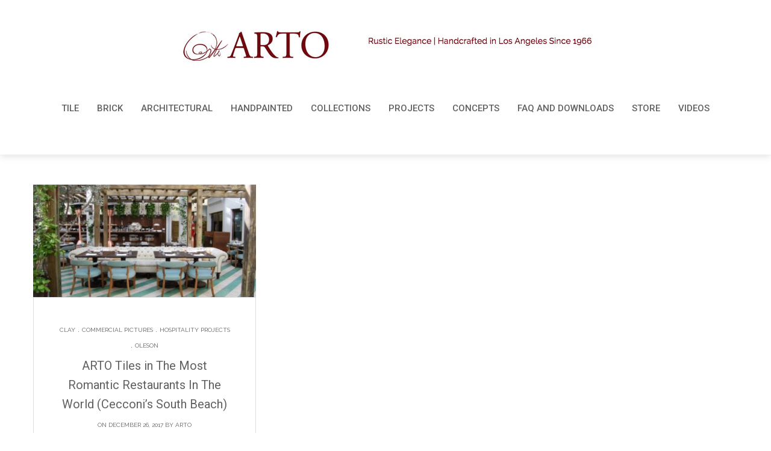

--- FILE ---
content_type: text/html; charset=UTF-8
request_url: https://www.artobrick.com/tag/most-romantic-restaurants/
body_size: 8189
content:
<!DOCTYPE html>
<html lang="en-US">
<head>
   
<meta http-equiv="Content-Type" content="text/html; charset=UTF-8" />
<meta name="viewport" content="width=device-width, initial-scale=1.0, maximum-scale=1.2, user-scalable=yes" />

<title>most romantic restaurants &#8211; Rustic Elegance Handcrafted in Los Angeles Since 1966</title>
<meta name='robots' content='max-image-preview:large' />
<link rel='dns-prefetch' href='//fonts.googleapis.com' />
<link rel="alternate" type="application/rss+xml" title="Rustic Elegance Handcrafted in Los Angeles Since 1966 &raquo; Feed" href="https://www.artobrick.com/feed/" />
<link rel="alternate" type="application/rss+xml" title="Rustic Elegance Handcrafted in Los Angeles Since 1966 &raquo; Comments Feed" href="https://www.artobrick.com/comments/feed/" />
<link rel="alternate" type="application/rss+xml" title="Rustic Elegance Handcrafted in Los Angeles Since 1966 &raquo; most romantic restaurants Tag Feed" href="https://www.artobrick.com/tag/most-romantic-restaurants/feed/" />
<style id='wp-img-auto-sizes-contain-inline-css' type='text/css'>
img:is([sizes=auto i],[sizes^="auto," i]){contain-intrinsic-size:3000px 1500px}
/*# sourceURL=wp-img-auto-sizes-contain-inline-css */
</style>
<style id='wp-emoji-styles-inline-css' type='text/css'>

	img.wp-smiley, img.emoji {
		display: inline !important;
		border: none !important;
		box-shadow: none !important;
		height: 1em !important;
		width: 1em !important;
		margin: 0 0.07em !important;
		vertical-align: -0.1em !important;
		background: none !important;
		padding: 0 !important;
	}
/*# sourceURL=wp-emoji-styles-inline-css */
</style>
<link rel='stylesheet' id='wp-block-library-css' href='https://www.artobrick.com/wordpress/wp-includes/css/dist/block-library/style.min.css?ver=6.9' type='text/css' media='all' />
<style id='classic-theme-styles-inline-css' type='text/css'>
/*! This file is auto-generated */
.wp-block-button__link{color:#fff;background-color:#32373c;border-radius:9999px;box-shadow:none;text-decoration:none;padding:calc(.667em + 2px) calc(1.333em + 2px);font-size:1.125em}.wp-block-file__button{background:#32373c;color:#fff;text-decoration:none}
/*# sourceURL=/wp-includes/css/classic-themes.min.css */
</style>
<style id='global-styles-inline-css' type='text/css'>
:root{--wp--preset--aspect-ratio--square: 1;--wp--preset--aspect-ratio--4-3: 4/3;--wp--preset--aspect-ratio--3-4: 3/4;--wp--preset--aspect-ratio--3-2: 3/2;--wp--preset--aspect-ratio--2-3: 2/3;--wp--preset--aspect-ratio--16-9: 16/9;--wp--preset--aspect-ratio--9-16: 9/16;--wp--preset--color--black: #000000;--wp--preset--color--cyan-bluish-gray: #abb8c3;--wp--preset--color--white: #ffffff;--wp--preset--color--pale-pink: #f78da7;--wp--preset--color--vivid-red: #cf2e2e;--wp--preset--color--luminous-vivid-orange: #ff6900;--wp--preset--color--luminous-vivid-amber: #fcb900;--wp--preset--color--light-green-cyan: #7bdcb5;--wp--preset--color--vivid-green-cyan: #00d084;--wp--preset--color--pale-cyan-blue: #8ed1fc;--wp--preset--color--vivid-cyan-blue: #0693e3;--wp--preset--color--vivid-purple: #9b51e0;--wp--preset--gradient--vivid-cyan-blue-to-vivid-purple: linear-gradient(135deg,rgb(6,147,227) 0%,rgb(155,81,224) 100%);--wp--preset--gradient--light-green-cyan-to-vivid-green-cyan: linear-gradient(135deg,rgb(122,220,180) 0%,rgb(0,208,130) 100%);--wp--preset--gradient--luminous-vivid-amber-to-luminous-vivid-orange: linear-gradient(135deg,rgb(252,185,0) 0%,rgb(255,105,0) 100%);--wp--preset--gradient--luminous-vivid-orange-to-vivid-red: linear-gradient(135deg,rgb(255,105,0) 0%,rgb(207,46,46) 100%);--wp--preset--gradient--very-light-gray-to-cyan-bluish-gray: linear-gradient(135deg,rgb(238,238,238) 0%,rgb(169,184,195) 100%);--wp--preset--gradient--cool-to-warm-spectrum: linear-gradient(135deg,rgb(74,234,220) 0%,rgb(151,120,209) 20%,rgb(207,42,186) 40%,rgb(238,44,130) 60%,rgb(251,105,98) 80%,rgb(254,248,76) 100%);--wp--preset--gradient--blush-light-purple: linear-gradient(135deg,rgb(255,206,236) 0%,rgb(152,150,240) 100%);--wp--preset--gradient--blush-bordeaux: linear-gradient(135deg,rgb(254,205,165) 0%,rgb(254,45,45) 50%,rgb(107,0,62) 100%);--wp--preset--gradient--luminous-dusk: linear-gradient(135deg,rgb(255,203,112) 0%,rgb(199,81,192) 50%,rgb(65,88,208) 100%);--wp--preset--gradient--pale-ocean: linear-gradient(135deg,rgb(255,245,203) 0%,rgb(182,227,212) 50%,rgb(51,167,181) 100%);--wp--preset--gradient--electric-grass: linear-gradient(135deg,rgb(202,248,128) 0%,rgb(113,206,126) 100%);--wp--preset--gradient--midnight: linear-gradient(135deg,rgb(2,3,129) 0%,rgb(40,116,252) 100%);--wp--preset--font-size--small: 13px;--wp--preset--font-size--medium: 20px;--wp--preset--font-size--large: 36px;--wp--preset--font-size--x-large: 42px;--wp--preset--spacing--20: 0.44rem;--wp--preset--spacing--30: 0.67rem;--wp--preset--spacing--40: 1rem;--wp--preset--spacing--50: 1.5rem;--wp--preset--spacing--60: 2.25rem;--wp--preset--spacing--70: 3.38rem;--wp--preset--spacing--80: 5.06rem;--wp--preset--shadow--natural: 6px 6px 9px rgba(0, 0, 0, 0.2);--wp--preset--shadow--deep: 12px 12px 50px rgba(0, 0, 0, 0.4);--wp--preset--shadow--sharp: 6px 6px 0px rgba(0, 0, 0, 0.2);--wp--preset--shadow--outlined: 6px 6px 0px -3px rgb(255, 255, 255), 6px 6px rgb(0, 0, 0);--wp--preset--shadow--crisp: 6px 6px 0px rgb(0, 0, 0);}:where(.is-layout-flex){gap: 0.5em;}:where(.is-layout-grid){gap: 0.5em;}body .is-layout-flex{display: flex;}.is-layout-flex{flex-wrap: wrap;align-items: center;}.is-layout-flex > :is(*, div){margin: 0;}body .is-layout-grid{display: grid;}.is-layout-grid > :is(*, div){margin: 0;}:where(.wp-block-columns.is-layout-flex){gap: 2em;}:where(.wp-block-columns.is-layout-grid){gap: 2em;}:where(.wp-block-post-template.is-layout-flex){gap: 1.25em;}:where(.wp-block-post-template.is-layout-grid){gap: 1.25em;}.has-black-color{color: var(--wp--preset--color--black) !important;}.has-cyan-bluish-gray-color{color: var(--wp--preset--color--cyan-bluish-gray) !important;}.has-white-color{color: var(--wp--preset--color--white) !important;}.has-pale-pink-color{color: var(--wp--preset--color--pale-pink) !important;}.has-vivid-red-color{color: var(--wp--preset--color--vivid-red) !important;}.has-luminous-vivid-orange-color{color: var(--wp--preset--color--luminous-vivid-orange) !important;}.has-luminous-vivid-amber-color{color: var(--wp--preset--color--luminous-vivid-amber) !important;}.has-light-green-cyan-color{color: var(--wp--preset--color--light-green-cyan) !important;}.has-vivid-green-cyan-color{color: var(--wp--preset--color--vivid-green-cyan) !important;}.has-pale-cyan-blue-color{color: var(--wp--preset--color--pale-cyan-blue) !important;}.has-vivid-cyan-blue-color{color: var(--wp--preset--color--vivid-cyan-blue) !important;}.has-vivid-purple-color{color: var(--wp--preset--color--vivid-purple) !important;}.has-black-background-color{background-color: var(--wp--preset--color--black) !important;}.has-cyan-bluish-gray-background-color{background-color: var(--wp--preset--color--cyan-bluish-gray) !important;}.has-white-background-color{background-color: var(--wp--preset--color--white) !important;}.has-pale-pink-background-color{background-color: var(--wp--preset--color--pale-pink) !important;}.has-vivid-red-background-color{background-color: var(--wp--preset--color--vivid-red) !important;}.has-luminous-vivid-orange-background-color{background-color: var(--wp--preset--color--luminous-vivid-orange) !important;}.has-luminous-vivid-amber-background-color{background-color: var(--wp--preset--color--luminous-vivid-amber) !important;}.has-light-green-cyan-background-color{background-color: var(--wp--preset--color--light-green-cyan) !important;}.has-vivid-green-cyan-background-color{background-color: var(--wp--preset--color--vivid-green-cyan) !important;}.has-pale-cyan-blue-background-color{background-color: var(--wp--preset--color--pale-cyan-blue) !important;}.has-vivid-cyan-blue-background-color{background-color: var(--wp--preset--color--vivid-cyan-blue) !important;}.has-vivid-purple-background-color{background-color: var(--wp--preset--color--vivid-purple) !important;}.has-black-border-color{border-color: var(--wp--preset--color--black) !important;}.has-cyan-bluish-gray-border-color{border-color: var(--wp--preset--color--cyan-bluish-gray) !important;}.has-white-border-color{border-color: var(--wp--preset--color--white) !important;}.has-pale-pink-border-color{border-color: var(--wp--preset--color--pale-pink) !important;}.has-vivid-red-border-color{border-color: var(--wp--preset--color--vivid-red) !important;}.has-luminous-vivid-orange-border-color{border-color: var(--wp--preset--color--luminous-vivid-orange) !important;}.has-luminous-vivid-amber-border-color{border-color: var(--wp--preset--color--luminous-vivid-amber) !important;}.has-light-green-cyan-border-color{border-color: var(--wp--preset--color--light-green-cyan) !important;}.has-vivid-green-cyan-border-color{border-color: var(--wp--preset--color--vivid-green-cyan) !important;}.has-pale-cyan-blue-border-color{border-color: var(--wp--preset--color--pale-cyan-blue) !important;}.has-vivid-cyan-blue-border-color{border-color: var(--wp--preset--color--vivid-cyan-blue) !important;}.has-vivid-purple-border-color{border-color: var(--wp--preset--color--vivid-purple) !important;}.has-vivid-cyan-blue-to-vivid-purple-gradient-background{background: var(--wp--preset--gradient--vivid-cyan-blue-to-vivid-purple) !important;}.has-light-green-cyan-to-vivid-green-cyan-gradient-background{background: var(--wp--preset--gradient--light-green-cyan-to-vivid-green-cyan) !important;}.has-luminous-vivid-amber-to-luminous-vivid-orange-gradient-background{background: var(--wp--preset--gradient--luminous-vivid-amber-to-luminous-vivid-orange) !important;}.has-luminous-vivid-orange-to-vivid-red-gradient-background{background: var(--wp--preset--gradient--luminous-vivid-orange-to-vivid-red) !important;}.has-very-light-gray-to-cyan-bluish-gray-gradient-background{background: var(--wp--preset--gradient--very-light-gray-to-cyan-bluish-gray) !important;}.has-cool-to-warm-spectrum-gradient-background{background: var(--wp--preset--gradient--cool-to-warm-spectrum) !important;}.has-blush-light-purple-gradient-background{background: var(--wp--preset--gradient--blush-light-purple) !important;}.has-blush-bordeaux-gradient-background{background: var(--wp--preset--gradient--blush-bordeaux) !important;}.has-luminous-dusk-gradient-background{background: var(--wp--preset--gradient--luminous-dusk) !important;}.has-pale-ocean-gradient-background{background: var(--wp--preset--gradient--pale-ocean) !important;}.has-electric-grass-gradient-background{background: var(--wp--preset--gradient--electric-grass) !important;}.has-midnight-gradient-background{background: var(--wp--preset--gradient--midnight) !important;}.has-small-font-size{font-size: var(--wp--preset--font-size--small) !important;}.has-medium-font-size{font-size: var(--wp--preset--font-size--medium) !important;}.has-large-font-size{font-size: var(--wp--preset--font-size--large) !important;}.has-x-large-font-size{font-size: var(--wp--preset--font-size--x-large) !important;}
:where(.wp-block-post-template.is-layout-flex){gap: 1.25em;}:where(.wp-block-post-template.is-layout-grid){gap: 1.25em;}
:where(.wp-block-term-template.is-layout-flex){gap: 1.25em;}:where(.wp-block-term-template.is-layout-grid){gap: 1.25em;}
:where(.wp-block-columns.is-layout-flex){gap: 2em;}:where(.wp-block-columns.is-layout-grid){gap: 2em;}
:root :where(.wp-block-pullquote){font-size: 1.5em;line-height: 1.6;}
/*# sourceURL=global-styles-inline-css */
</style>
<link rel='stylesheet' id='bootstrap-css' href='https://www.artobrick.com/wordpress/wp-content/themes/suevafree/assets/css/bootstrap.css?ver=3.3.7' type='text/css' media='all' />
<link rel='stylesheet' id='font-awesome-css' href='https://www.artobrick.com/wordpress/wp-content/plugins/elementor/assets/lib/font-awesome/css/font-awesome.min.css?ver=4.7.0' type='text/css' media='all' />
<link rel='stylesheet' id='swipebox-css' href='https://www.artobrick.com/wordpress/wp-content/themes/suevafree/assets/css/swipebox.css?ver=1.3.0' type='text/css' media='all' />
<link rel='stylesheet' id='prettyPhoto-css' href='https://www.artobrick.com/wordpress/wp-content/themes/suevafree/assets/css/prettyPhoto.css?ver=3.1.6' type='text/css' media='all' />
<link rel='stylesheet' id='suevafree-minimal-layout-css' href='https://www.artobrick.com/wordpress/wp-content/themes/suevafree/assets/css/minimal-layout.css?ver=1.0.0' type='text/css' media='all' />
<link rel='stylesheet' id='suevafree-template-css' href='https://www.artobrick.com/wordpress/wp-content/themes/suevafree/assets/css/template.css?ver=1.0.0' type='text/css' media='all' />
<link rel='stylesheet' id='suevafree-woocommerce-css' href='https://www.artobrick.com/wordpress/wp-content/themes/suevafree/assets/css/woocommerce.css?ver=1.0.0' type='text/css' media='all' />
<link rel='stylesheet' id='suevafree_google_fonts-css' href='https://fonts.googleapis.com/css?family=Roboto:400,100,100italic,300,300italic,400italic,500,500italic,700,700italic,900,900italic%7CRaleway:400,800,900,700,600,500,300,200,100%7CAllura&#038;subset=latin,greek,greek-ext,vietnamese,cyrillic-ext,latin-ext,cyrillic' type='text/css' media='all' />
<link rel='stylesheet' id='suevafree-header_layout_2-css' href='https://www.artobrick.com/wordpress/wp-content/themes/suevafree/assets/css/header/header_layout_2.css?ver=6.9' type='text/css' media='all' />
<link rel='stylesheet' id='suevafree-black-css' href='https://www.artobrick.com/wordpress/wp-content/themes/suevafree/assets/skins/black.css?ver=6.9' type='text/css' media='all' />
<script type="text/javascript" src="https://www.artobrick.com/wordpress/wp-includes/js/jquery/jquery.min.js?ver=3.7.1" id="jquery-core-js"></script>
<script type="text/javascript" src="https://www.artobrick.com/wordpress/wp-includes/js/jquery/jquery-migrate.min.js?ver=3.4.1" id="jquery-migrate-js"></script>
<link rel="https://api.w.org/" href="https://www.artobrick.com/wp-json/" /><link rel="alternate" title="JSON" type="application/json" href="https://www.artobrick.com/wp-json/wp/v2/tags/274" /><link rel="EditURI" type="application/rsd+xml" title="RSD" href="https://www.artobrick.com/wordpress/xmlrpc.php?rsd" />
<meta name="generator" content="WordPress 6.9" />
<style type="text/css">#header.header-5{ background-image: url(https://www.artobrick.com/wordpress/wp-content/themes/suevafree/assets/images/background/header.jpg);-webkit-background-size: cover !important;-moz-background-size: cover !important;-o-background-size: cover !important;background-size: cover !important;background-attachment: fixed;}@media (min-width:768px) {.container{width:1200px}}@media (min-width:768px) {.container.block{width:1190px}}@media (min-width:768px) {.container.grid-container{width:1180px}}@media (min-width:992px) {.container{width:1200px}}@media (min-width:992px) {.container.block{width:1190px}}@media (min-width:768px) {.container.grid-container{width:1180px}}@media (min-width:1200px){.container{width:1200px}}@media (min-width:1200px){.container.block{width:1190px}}@media (min-width:768px) {.container.grid-container{width:1180px}}@media (min-width:1400px){.container{width:1400px}}@media (min-width:1400px){.container.block{width:1390px}}@media (min-width:768px) {.container.grid-container{width:1380px}}</style><meta name="generator" content="Elementor 3.33.6; features: e_font_icon_svg, additional_custom_breakpoints; settings: css_print_method-external, google_font-enabled, font_display-swap">
			<style>
				.e-con.e-parent:nth-of-type(n+4):not(.e-lazyloaded):not(.e-no-lazyload),
				.e-con.e-parent:nth-of-type(n+4):not(.e-lazyloaded):not(.e-no-lazyload) * {
					background-image: none !important;
				}
				@media screen and (max-height: 1024px) {
					.e-con.e-parent:nth-of-type(n+3):not(.e-lazyloaded):not(.e-no-lazyload),
					.e-con.e-parent:nth-of-type(n+3):not(.e-lazyloaded):not(.e-no-lazyload) * {
						background-image: none !important;
					}
				}
				@media screen and (max-height: 640px) {
					.e-con.e-parent:nth-of-type(n+2):not(.e-lazyloaded):not(.e-no-lazyload),
					.e-con.e-parent:nth-of-type(n+2):not(.e-lazyloaded):not(.e-no-lazyload) * {
						background-image: none !important;
					}
				}
			</style>
			
</head>

<body class="archive tag tag-most-romantic-restaurants tag-274 wp-theme-suevafree scroll_header minimal_layout footer_layout_2 thumb_triangle_off thumb_hover_off disable_box_shadow elementor-default elementor-kit-8555">


<a class="skip-link screen-reader-text" href="#content">Skip to content</a>

        
            <div id="wrapper">
        
                <div id="header-wrapper" class="header-2">
                    
                    <header id="header" >
                        
                        <div class="container">
                        
                            <div class="row">
                                    
                                <div class="col-md-12" >
                                        
                                    <div id="logo">
                                    
                                    	<a href='https://www.artobrick.com/' title='Rustic Elegance Handcrafted in Los Angeles Since 1966' class='image-logo'><img src="https://www.artobrick.com/wordpress/wp-content/uploads/2017/03/arto_logo.jpg" alt='Rustic Elegance Handcrafted in Los Angeles Since 1966'></a>                        
                                    </div>
            
                                    <button class="menu-toggle" aria-controls="suevafree-mainmenu" aria-expanded="false" type="button">
                                        <span aria-hidden="true">Menu</span>
                                        <span class="dashicons" aria-hidden="true"></span>
                                    </button>
                
                                    <nav id="suevafree-mainmenu" class="suevafree-menu suevafree-general-menu tinynav-menu">
                                            
                                        <ul id="menu-arto-menu" class="default-menu"><li id="menu-item-7874" class="menu-item menu-item-type-custom menu-item-object-custom menu-item-has-children menu-item-7874"><a href="http://www.arto.com/tile">Tile</a>
<ul class="sub-menu">
	<li id="menu-item-7875" class="menu-item menu-item-type-custom menu-item-object-custom menu-item-7875"><a href="http://www.arto.com/artillo">Artillo</a></li>
	<li id="menu-item-8370" class="menu-item menu-item-type-custom menu-item-object-custom menu-item-8370"><a href="https://www.arto.com/cement-tile">Cement Tile</a></li>
	<li id="menu-item-8367" class="menu-item menu-item-type-custom menu-item-object-custom menu-item-8367"><a href="https://www.arto.com/italian-porcelain-10mm">Italian Porcelain 10mm</a></li>
	<li id="menu-item-7879" class="menu-item menu-item-type-custom menu-item-object-custom menu-item-7879"><a href="http://www.arto.com/studio-field">Studio Field</a></li>
	<li id="menu-item-7876" class="menu-item menu-item-type-custom menu-item-object-custom menu-item-7876"><a href="http://www.arto.com/monrovia">Monrovia</a></li>
	<li id="menu-item-7877" class="menu-item menu-item-type-custom menu-item-object-custom menu-item-7877"><a href="http://www.arto.com/oleson">Oleson</a></li>
	<li id="menu-item-7880" class="menu-item menu-item-type-custom menu-item-object-custom menu-item-7880"><a href="http://www.arto.com/super-artillo">Super Artillo</a></li>
	<li id="menu-item-7878" class="menu-item menu-item-type-custom menu-item-object-custom menu-item-7878"><a href="http://www.arto.com/roman-tile">Roman Tile</a></li>
	<li id="menu-item-8368" class="menu-item menu-item-type-custom menu-item-object-custom menu-item-8368"><a href="https://www.arto.com/italian-porcelain-20mm">Italian Porcelain 20mm</a></li>
	<li id="menu-item-8369" class="menu-item menu-item-type-custom menu-item-object-custom menu-item-8369"><a href="https://www.arto.com/roman-pavers">Roman Pavers</a></li>
	<li id="menu-item-7895" class="menu-item menu-item-type-custom menu-item-object-custom menu-item-7895"><a href="http://www.arto.com/california-pavers">California Pavers</a></li>
</ul>
</li>
<li id="menu-item-7882" class="menu-item menu-item-type-custom menu-item-object-custom menu-item-has-children menu-item-7882"><a href="http://www.artosurfaces.com/brick">Brick</a>
<ul class="sub-menu">
	<li id="menu-item-7883" class="menu-item menu-item-type-custom menu-item-object-custom menu-item-7883"><a href="http://www.arto.com/adobe">Adobe</a></li>
	<li id="menu-item-7884" class="menu-item menu-item-type-custom menu-item-object-custom menu-item-7884"><a href="http://www.arto.com/antik">Antik</a></li>
	<li id="menu-item-7885" class="menu-item menu-item-type-custom menu-item-object-custom menu-item-7885"><a href="http://www.arto.com/artillo-brick">Artillo Brick</a></li>
	<li id="menu-item-7886" class="menu-item menu-item-type-custom menu-item-object-custom menu-item-7886"><a href="http://www.arto.com/bastogne">Bastogne</a></li>
	<li id="menu-item-8122" class="menu-item menu-item-type-custom menu-item-object-custom menu-item-8122"><a href="http://www.arto.com/glazed-brick">Glazed Brick</a></li>
	<li id="menu-item-7887" class="menu-item menu-item-type-custom menu-item-object-custom menu-item-7887"><a href="http://www.arto.com/norman">Norman</a></li>
	<li id="menu-item-7888" class="menu-item menu-item-type-custom menu-item-object-custom menu-item-7888"><a href="http://www.arto.com/smooth">Smooth</a></li>
	<li id="menu-item-7889" class="menu-item menu-item-type-custom menu-item-object-custom menu-item-7889"><a href="http://www.arto.com/standard">Standard</a></li>
	<li id="menu-item-7890" class="menu-item menu-item-type-custom menu-item-object-custom menu-item-7890"><a href="http://www.arto.com/university">University</a></li>
	<li id="menu-item-7891" class="menu-item menu-item-type-custom menu-item-object-custom menu-item-7891"><a href="http://www.arto.com/villagio">Villagio</a></li>
</ul>
</li>
<li id="menu-item-7892" class="menu-item menu-item-type-custom menu-item-object-custom menu-item-has-children menu-item-7892"><a href="http://www.artosurfaces.com/architectural">Architectural</a>
<ul class="sub-menu">
	<li id="menu-item-7893" class="menu-item menu-item-type-custom menu-item-object-custom menu-item-7893"><a href="http://www.arto.com/roman-wall-and-pier-caps">Roman Wall And Pier Caps</a></li>
	<li id="menu-item-7894" class="menu-item menu-item-type-custom menu-item-object-custom menu-item-7894"><a href="http://www.arto.com/roman-pool-and-step-coping">Roman Pol and Step Coping</a></li>
	<li id="menu-item-7896" class="menu-item menu-item-type-custom menu-item-object-custom menu-item-7896"><a href="http://www.arto.com/roman-wood-cladding">Roman Wood Cladding</a></li>
	<li id="menu-item-7897" class="menu-item menu-item-type-custom menu-item-object-custom menu-item-7897"><a href="http://www.arto.com/concrete-3d-wall-cladding">Concrete 3D Wall Cladding</a></li>
	<li id="menu-item-7898" class="menu-item menu-item-type-custom menu-item-object-custom menu-item-7898"><a href="http://www.arto.com/ceramic-3d-wall-cladding">Ceramic 3D Wall Cladding</a></li>
	<li id="menu-item-7899" class="menu-item menu-item-type-custom menu-item-object-custom menu-item-7899"><a href="http://www.arto.com/roman-balustrades">Roman Balustrades</a></li>
	<li id="menu-item-7900" class="menu-item menu-item-type-custom menu-item-object-custom menu-item-7900"><a href="http://www.arto.com/roman-curbing">Roman Curbing</a></li>
</ul>
</li>
<li id="menu-item-7901" class="menu-item menu-item-type-custom menu-item-object-custom menu-item-has-children menu-item-7901"><a href="http://www.artosurfaces.com/handpainted">Handpainted</a>
<ul class="sub-menu">
	<li id="menu-item-7902" class="menu-item menu-item-type-custom menu-item-object-custom menu-item-7902"><a href="http://www.arto.com/decos">Decos</a></li>
	<li id="menu-item-7903" class="menu-item menu-item-type-custom menu-item-object-custom menu-item-7903"><a href="http://www.arto.com/runners">Runners</a></li>
	<li id="menu-item-7904" class="menu-item menu-item-type-custom menu-item-object-custom menu-item-7904"><a href="http://www.arto.com/quads">Quads</a></li>
	<li id="menu-item-7905" class="menu-item menu-item-type-custom menu-item-object-custom menu-item-7905"><a href="http://www.arto.com/murals">Murals</a></li>
	<li id="menu-item-8123" class="menu-item menu-item-type-custom menu-item-object-custom menu-item-8123"><a href="http://www.arto.com/custom-handpainted">Custom Handpainted</a></li>
</ul>
</li>
<li id="menu-item-7906" class="menu-item menu-item-type-custom menu-item-object-custom menu-item-7906"><a href="http://www.arto.com/collections">Collections</a></li>
<li id="menu-item-7907" class="menu-item menu-item-type-custom menu-item-object-custom menu-item-7907"><a href="http://www.arto.com/projects">Projects</a></li>
<li id="menu-item-7908" class="menu-item menu-item-type-custom menu-item-object-custom menu-item-7908"><a href="http://www.arto.com/concepts">Concepts</a></li>
<li id="menu-item-7909" class="menu-item menu-item-type-custom menu-item-object-custom menu-item-has-children menu-item-7909"><a href="http://www.arto.com/faq">FAQ and Downloads</a>
<ul class="sub-menu">
	<li id="menu-item-8124" class="menu-item menu-item-type-custom menu-item-object-custom menu-item-8124"><a href="http://www.arto.com/technical-info">Downloads</a></li>
	<li id="menu-item-7910" class="menu-item menu-item-type-custom menu-item-object-custom menu-item-7910"><a href="http://www.arto.com/faq-concrete">FAQ Concrete</a></li>
	<li id="menu-item-7911" class="menu-item menu-item-type-custom menu-item-object-custom menu-item-7911"><a href="http://www.arto.com/faq-clay">FAQ Clay</a></li>
</ul>
</li>
<li id="menu-item-7914" class="menu-item menu-item-type-custom menu-item-object-custom menu-item-7914"><a href="http://www.arto.com/store-type/Retail-Store">Store</a></li>
<li id="menu-item-8125" class="menu-item menu-item-type-custom menu-item-object-custom menu-item-8125"><a href="http://www.arto.com/videos">Videos</a></li>
</ul>                                        
                                    </nav> 
                                                       
                                </div>
                                
                            </div>
                            
                        </div>
                            
                    </header>
                        
                </div>
                
<div id="content" class="container">
	
    
        <div class="row masonry" id="masonry">
                
			           
                <div class="post-8276 post type-post status-publish format-standard has-post-thumbnail hentry category-clay category-commercial-pictures category-hospitality-projects category-oleson tag-12x12 tag-architectural-digest tag-arto tag-cecconis-south-beach tag-ceramic tag-clay tag-copper tag-glaze tag-high-fired tag-most-romantic-restaurants tag-oleson tag-terracotta tag-tiles tag-walnut-spice post-container masonry-item col-md-4">
            
                    			
				<div class="pin-container">
					
					<img fetchpriority="high" width="360" height="182" src="https://www.artobrick.com/wordpress/wp-content/uploads/2017/12/1.-cecconis-soho-beach-house-miami-360x182.jpg" class="attachment-suevafree_thumbnail_s size-suevafree_thumbnail_s wp-post-image" alt="" decoding="async" srcset="https://www.artobrick.com/wordpress/wp-content/uploads/2017/12/1.-cecconis-soho-beach-house-miami-360x182.jpg 360w, https://www.artobrick.com/wordpress/wp-content/uploads/2017/12/1.-cecconis-soho-beach-house-miami-750x379.jpg 750w" sizes="(max-width: 360px) 100vw, 360px" />                    
				</div>
			
			    
        <div class="post-article post-details post-details-2  ">
        
            <span class="entry-category"><a href="https://www.artobrick.com/category/arto-tile-collections/clay/" rel="category tag">Clay</a> . <a href="https://www.artobrick.com/category/gallery/commercial-pictures/" rel="category tag">Commercial Pictures</a> . <a href="https://www.artobrick.com/category/blog/hospitality-projects/" rel="category tag">Hospitality Projects</a> . <a href="https://www.artobrick.com/category/arto-tile-collections/oleson/" rel="category tag">Oleson</a></span><h3 class="title"><a href="https://www.artobrick.com/gallery/commercial-pictures/arto-tiles-in-the-most-romantic-restaurants-in-the-world-cecconis-south-beach/">ARTO Tiles in The Most Romantic Restaurants In The World (Cecconi&#8217;s South Beach)</a></h3><span class="entry-date">On December 26, 2017 by <a href="https://www.artobrick.com/author/adminpat/" title="Posts by ARTO" rel="author">ARTO</a></span><p>Architectural Digest just released a list of The Most Romantic Restaurants in the World.  We were pleased to see that Cecconi&#8217;s South Beach was recognized as it features ARTO 12&#215;12 Oleson tiles in Walnut Spice and Copper high fired glazes  The Oleson tiles are individually handcrafted yet they are freeze thaw resistant and meet the most<a class="read-more " href="https://www.artobrick.com/gallery/commercial-pictures/arto-tiles-in-the-most-romantic-restaurants-in-the-world-cecconis-south-beach/" title="Read More"> <span class="button default">Read More</span></a></p>
        
        </div>

	            
                </div>
        
			                
        </div>
		

</div>
    
    
    <footer id="footer">

		
        <div class="container">
    
             <div class="row copyright" >
                
                <div class="col-md-5" >
                
					
		<p>

			Copyright Rustic Elegance Handcrafted in Los Angeles Since 1966 2026
			<a href="https://www.themeinprogress.com/" target="_blank"> | Theme by ThemeinProgress</a>
			<a href="http://wordpress.org/" title="A Semantic Personal Publishing Platform" rel="generator"> | Proudly powered by WordPress</a>
                            
		</p>

				
                </div>
            
            	
            </div>
            
        </div>
    
    </footer>


</div>

<div id="back-to-top" class="back-to-top"><i class="fa fa-chevron-up"></i></div><script type="speculationrules">
{"prefetch":[{"source":"document","where":{"and":[{"href_matches":"/*"},{"not":{"href_matches":["/wordpress/wp-*.php","/wordpress/wp-admin/*","/wordpress/wp-content/uploads/*","/wordpress/wp-content/*","/wordpress/wp-content/plugins/*","/wordpress/wp-content/themes/suevafree/*","/*\\?(.+)"]}},{"not":{"selector_matches":"a[rel~=\"nofollow\"]"}},{"not":{"selector_matches":".no-prefetch, .no-prefetch a"}}]},"eagerness":"conservative"}]}
</script>
			<script>
				const lazyloadRunObserver = () => {
					const lazyloadBackgrounds = document.querySelectorAll( `.e-con.e-parent:not(.e-lazyloaded)` );
					const lazyloadBackgroundObserver = new IntersectionObserver( ( entries ) => {
						entries.forEach( ( entry ) => {
							if ( entry.isIntersecting ) {
								let lazyloadBackground = entry.target;
								if( lazyloadBackground ) {
									lazyloadBackground.classList.add( 'e-lazyloaded' );
								}
								lazyloadBackgroundObserver.unobserve( entry.target );
							}
						});
					}, { rootMargin: '200px 0px 200px 0px' } );
					lazyloadBackgrounds.forEach( ( lazyloadBackground ) => {
						lazyloadBackgroundObserver.observe( lazyloadBackground );
					} );
				};
				const events = [
					'DOMContentLoaded',
					'elementor/lazyload/observe',
				];
				events.forEach( ( event ) => {
					document.addEventListener( event, lazyloadRunObserver );
				} );
			</script>
			<script type="text/javascript" src="https://www.artobrick.com/wordpress/wp-content/themes/suevafree/assets/js/jquery.easing.js?ver=1.3" id="jquery-easing-js"></script>
<script type="text/javascript" src="https://www.artobrick.com/wordpress/wp-content/themes/suevafree/assets/js/jquery.nicescroll.js?ver=3.7.6" id="jquery-nicescroll-js"></script>
<script type="text/javascript" src="https://www.artobrick.com/wordpress/wp-content/themes/suevafree/assets/js/jquery.swipebox.js?ver=1.4.4" id="jquery-swipebox-js"></script>
<script type="text/javascript" src="https://www.artobrick.com/wordpress/wp-content/themes/suevafree/assets/js/jquery.scrollTo.js?ver=2.1.2" id="jquery.scrollTo-js"></script>
<script type="text/javascript" src="https://www.artobrick.com/wordpress/wp-content/themes/suevafree/assets/js/prettyPhoto.js?ver=3.1.4" id="prettyPhoto-js"></script>
<script type="text/javascript" src="https://www.artobrick.com/wordpress/wp-content/themes/suevafree/assets/js/tinynav.js?ver=1.1" id="tinynav-js"></script>
<script type="text/javascript" src="https://www.artobrick.com/wordpress/wp-content/themes/suevafree/assets/js/tipsy.js?ver=1.0.0a" id="tipsy-js"></script>
<script type="text/javascript" src="https://www.artobrick.com/wordpress/wp-content/themes/suevafree/assets/js/touchSwipe.js?ver=1.6.18" id="touchSwipe.js-js"></script>
<script type="text/javascript" src="https://www.artobrick.com/wordpress/wp-includes/js/imagesloaded.min.js?ver=5.0.0" id="imagesloaded-js"></script>
<script type="text/javascript" src="https://www.artobrick.com/wordpress/wp-includes/js/masonry.min.js?ver=4.2.2" id="masonry-js"></script>
<script type="text/javascript" id="suevafree-template-js-extra">
/* <![CDATA[ */
var suevafreeMobileMenu = {"selectItem":"Select an item"};
//# sourceURL=suevafree-template-js-extra
/* ]]> */
</script>
<script type="text/javascript" src="https://www.artobrick.com/wordpress/wp-content/themes/suevafree/assets/js/template.js?ver=1.0.0" id="suevafree-template-js"></script>
<script type="text/javascript" id="suevafree-navigation-js-extra">
/* <![CDATA[ */
var accessibleNavigationScreenReaderText = {"expandMain":"Open the main menu","collapseMain":"Close the main menu","expandChild":"expand submenu","collapseChild":"collapse submenu"};
//# sourceURL=suevafree-navigation-js-extra
/* ]]> */
</script>
<script type="text/javascript" src="https://www.artobrick.com/wordpress/wp-content/themes/suevafree/assets/js/navigation.js?ver=1.0" id="suevafree-navigation-js"></script>
<script id="wp-emoji-settings" type="application/json">
{"baseUrl":"https://s.w.org/images/core/emoji/17.0.2/72x72/","ext":".png","svgUrl":"https://s.w.org/images/core/emoji/17.0.2/svg/","svgExt":".svg","source":{"concatemoji":"https://www.artobrick.com/wordpress/wp-includes/js/wp-emoji-release.min.js?ver=6.9"}}
</script>
<script type="module">
/* <![CDATA[ */
/*! This file is auto-generated */
const a=JSON.parse(document.getElementById("wp-emoji-settings").textContent),o=(window._wpemojiSettings=a,"wpEmojiSettingsSupports"),s=["flag","emoji"];function i(e){try{var t={supportTests:e,timestamp:(new Date).valueOf()};sessionStorage.setItem(o,JSON.stringify(t))}catch(e){}}function c(e,t,n){e.clearRect(0,0,e.canvas.width,e.canvas.height),e.fillText(t,0,0);t=new Uint32Array(e.getImageData(0,0,e.canvas.width,e.canvas.height).data);e.clearRect(0,0,e.canvas.width,e.canvas.height),e.fillText(n,0,0);const a=new Uint32Array(e.getImageData(0,0,e.canvas.width,e.canvas.height).data);return t.every((e,t)=>e===a[t])}function p(e,t){e.clearRect(0,0,e.canvas.width,e.canvas.height),e.fillText(t,0,0);var n=e.getImageData(16,16,1,1);for(let e=0;e<n.data.length;e++)if(0!==n.data[e])return!1;return!0}function u(e,t,n,a){switch(t){case"flag":return n(e,"\ud83c\udff3\ufe0f\u200d\u26a7\ufe0f","\ud83c\udff3\ufe0f\u200b\u26a7\ufe0f")?!1:!n(e,"\ud83c\udde8\ud83c\uddf6","\ud83c\udde8\u200b\ud83c\uddf6")&&!n(e,"\ud83c\udff4\udb40\udc67\udb40\udc62\udb40\udc65\udb40\udc6e\udb40\udc67\udb40\udc7f","\ud83c\udff4\u200b\udb40\udc67\u200b\udb40\udc62\u200b\udb40\udc65\u200b\udb40\udc6e\u200b\udb40\udc67\u200b\udb40\udc7f");case"emoji":return!a(e,"\ud83e\u1fac8")}return!1}function f(e,t,n,a){let r;const o=(r="undefined"!=typeof WorkerGlobalScope&&self instanceof WorkerGlobalScope?new OffscreenCanvas(300,150):document.createElement("canvas")).getContext("2d",{willReadFrequently:!0}),s=(o.textBaseline="top",o.font="600 32px Arial",{});return e.forEach(e=>{s[e]=t(o,e,n,a)}),s}function r(e){var t=document.createElement("script");t.src=e,t.defer=!0,document.head.appendChild(t)}a.supports={everything:!0,everythingExceptFlag:!0},new Promise(t=>{let n=function(){try{var e=JSON.parse(sessionStorage.getItem(o));if("object"==typeof e&&"number"==typeof e.timestamp&&(new Date).valueOf()<e.timestamp+604800&&"object"==typeof e.supportTests)return e.supportTests}catch(e){}return null}();if(!n){if("undefined"!=typeof Worker&&"undefined"!=typeof OffscreenCanvas&&"undefined"!=typeof URL&&URL.createObjectURL&&"undefined"!=typeof Blob)try{var e="postMessage("+f.toString()+"("+[JSON.stringify(s),u.toString(),c.toString(),p.toString()].join(",")+"));",a=new Blob([e],{type:"text/javascript"});const r=new Worker(URL.createObjectURL(a),{name:"wpTestEmojiSupports"});return void(r.onmessage=e=>{i(n=e.data),r.terminate(),t(n)})}catch(e){}i(n=f(s,u,c,p))}t(n)}).then(e=>{for(const n in e)a.supports[n]=e[n],a.supports.everything=a.supports.everything&&a.supports[n],"flag"!==n&&(a.supports.everythingExceptFlag=a.supports.everythingExceptFlag&&a.supports[n]);var t;a.supports.everythingExceptFlag=a.supports.everythingExceptFlag&&!a.supports.flag,a.supports.everything||((t=a.source||{}).concatemoji?r(t.concatemoji):t.wpemoji&&t.twemoji&&(r(t.twemoji),r(t.wpemoji)))});
//# sourceURL=https://www.artobrick.com/wordpress/wp-includes/js/wp-emoji-loader.min.js
/* ]]> */
</script>
   

<script defer src="https://static.cloudflareinsights.com/beacon.min.js/vcd15cbe7772f49c399c6a5babf22c1241717689176015" integrity="sha512-ZpsOmlRQV6y907TI0dKBHq9Md29nnaEIPlkf84rnaERnq6zvWvPUqr2ft8M1aS28oN72PdrCzSjY4U6VaAw1EQ==" data-cf-beacon='{"version":"2024.11.0","token":"0f8c12318df0444b9300b48ba673b70a","r":1,"server_timing":{"name":{"cfCacheStatus":true,"cfEdge":true,"cfExtPri":true,"cfL4":true,"cfOrigin":true,"cfSpeedBrain":true},"location_startswith":null}}' crossorigin="anonymous"></script>
</body>

</html>

--- FILE ---
content_type: text/css
request_url: https://www.artobrick.com/wordpress/wp-content/themes/suevafree/assets/css/header/header_layout_2.css?ver=6.9
body_size: 1480
content:
.header-2 { 
	position:relative;
	text-align:center;
	margin:0 auto;
	padding-top:0;
	padding-bottom:0;
    background: #fff;
    box-shadow: 0 4px 10px rgba(0, 0, 0, 0.1);
    -moz-box-shadow: 0 4px 10px rgba(0, 0, 0, 0.1);
    -webkit-box-shadow: 0 4px 10px rgba(0, 0, 0, 0.1);
	margin-bottom:50px	
}

/* ===============================================
   LOGO
   =============================================== */

#logo { 
	position:relative; 
	display:block;
	padding:50px 0; 
	line-height:1.8em; 
}

#logo a.logo { 
	color:#616161; 
	text-decoration:none; 
	line-height:inherit;
	-webkit-transition: color .3s ease;
	-moz-transition: color .3s ease;
	-ms-transition: color .3s ease;
	-o-transition: color .3s ease;
	transition: color .3s ease;
}

#logo a.logo:hover , 
#logo a.logo:focus { 
	text-decoration:none;
	color:#d14a2b;
}

#logo a.logo span {
	display:block;
	text-align:center;
}
 
#logo a.logo img{
	margin-top:-10px;
} 

/* ===============================================
   MENU
   =============================================== */

.suevafree-menu { 
	margin:0 0 50px 0; 
	padding:0; 
	text-align:center; 
	position:relative; 
	width:100%;
}

body.menubar .suevafree-menu:before {
	content: '';
	display: inline-block;
	position: absolute;
	width: 100%;
	height: 1px;
	background: url(../../images/menu/navbar.png) top left;
	top: 0;
	left: 0;
	z-index: 498;
}

body.menubar .suevafree-menu:after {
	content: '';
	display: inline-block;
	position: absolute;
	width: 100%;
	height: 1px;
	background: url(../../images/menu/navbar.png) top left;
	bottom: 0;
	left: 0;
	z-index: 498;
}

.suevafree-menu ul { 
	list-style:none; 
	margin:0; 
	display:inline-block;
	padding:0
}

.suevafree-menu ul li {
	float:left; 
	position:relative; 
	display:block;
	text-align:right;
	margin-bottom:-5px
}

.suevafree-menu ul li a   { 
	text-decoration:none; 
	display:block; 
	z-index:1; 
	margin:15px; 
	color:#616161; 
	border-bottom: dotted 1px transparent;
	-webkit-transition: color .3s linear, background-color .3s linear, border-color .3s linear;
	-moz-transition: color .3s linear, background-color .3s linear, border-color .3s linear;
	-ms-transition: color .3s linear, background-color .3s linear, border-color .3s linear;
	-o-transition: color .3s linear, background-color .3s linear, border-color .3s linear;
	transition: color .3s linear, background-color .3s linear, border-color .3s linear;
}

.suevafree-menu a:hover,
.suevafree-menu ul li a:hover,
.suevafree-menu li:hover > a,
.suevafree-menu a:focus,
.suevafree-menu ul li a:focus,
.suevafree-menu li:focus > a,
.suevafree-menu ul li.current-menu-item > a, 
.suevafree-menu ul li.current_page_item > a, 
.suevafree-menu ul li.current-menu-parent > a, 
.suevafree-menu ul li.current_page_ancestor > a, 
.suevafree-menu ul li.current-menu-ancestor > a { 
	color:#d14a2b;
}

.suevafree-menu .sf-sub-indicator { 
	padding:0 0 0 10px; 
	float:right; 
	font-size:10px;
}

.suevafree-menu ul ul:before {
	content: '';
	display: inline-block;
	position: absolute;
	width: 0;
	height: 0;
	border-left: 8px solid transparent !important;
	border-right: 8px solid transparent !important;
	border-bottom: 8px solid #d14a2b;
	top: -11px;
	left: 15px;
	z-index: 1000;
}

.suevafree-menu ul ul { 
	opacity:0; 
	position: absolute; 
	top:49px; 
	left: -9999em;
	background:#fff; 
	z-index:1000;
	width:100%;
	min-width:190px;
	border-top:solid 3px #d14a2b;
	-moz-box-shadow: 0 1px 2px rgba(34,25,25,0.4);
	-webkit-box-shadow: 0 1px 3px rgba(34, 25, 25, 0.4);
	box-shadow: 0 1px 3px rgba(34, 25, 25, 0.4);
	-webkit-transition: opacity 0.3s ease 0s;
	-o-transition: opacity 0.3s ease 0s;
	transition: opacity 0.3s ease 0s;
}
 
.suevafree-menu ul ul li { 
	position:relative; 
	margin:0;
	line-height:1em;
	text-transform:none;
	width:100%;
	min-width:190px;
}

.suevafree-menu li li:hover > ul,
.suevafree-menu li li:focus > ul,
.suevafree-menu li li.focus > ul {
	top:0px;
	left: 100%; 
}

.suevafree-menu ul ul li a { 
	text-decoration:none; 
	text-align:left; 
	display:block; 
	border-top:solid 1px #ddd;
	border-bottom:none;
	padding:18px 15px;
	margin:0;
	text-transform:inherit; 
	text-shadow:inherit; 
	color:#333; 
	line-height:1.1em
}

.suevafree-menu li:hover > ul,
.suevafree-menu li:focus > ul,
.suevafree-menu li.focus > ul {
	opacity:1; 
	left:0
}

.suevafree-menu ul ul li a:hover, 
.suevafree-menu ul ul li a:focus, 
.suevafree-menu ul ul li.current-menu-item > a,
.suevafree-menu ul ul li.current_page_item > a, 
.suevafree-menu ul ul li.current_page_ancestor > a, 
.suevafree-menu ul ul li.current_page_ancestor > a, 
.suevafree-menu ul ul li.current-menu-ancestor > a { 
	border-top:solid 1px #d14a2b;
	border-bottom:none;
	background:#d14a2b; 
	color:#fff !important; 
	-webkit-border-radius: 0;
	-moz-border-radius: 0;
	border-radius: 0; 
}

.suevafree-menu ul ul li > ul { 
	top:0px; 
	border-top:none;
	border-bottom:none;
}

.suevafree-menu ul ul li ul:before {
	display:none;
}

.suevafree-menu ul ul ul { 
	top:0px !important; 
}

.tinynav,
.select-menu,
.menu-toggle,
.dropdown-toggle {
	display:none;
	visibility:hidden;
}

/* ===============================================
   HEADER CART
   =============================================== */

.header-cart {
    text-decoration: none;
    display: block;
    position: absolute;
    top: 50%;
    margin-top: -15px;
    right: 15px;
    padding: 0;
    z-index: 1000;
    color: #444;
    font-weight: 400;
    line-height: 1.8em;
}

.header-cart a.cart-contents { 
	color:#616161; 
}

.header-cart a i {
	font-size:20px
}

.header-cart a span {
    -moz-border-radius: 20px;
    -webkit-border-radius: 20px;
    border-radius: 20px;
    width: 20px;
    height: 20px;
    line-height: 20px;
    background: #d14a2b;
    color: #fff;
    font-size: 10px;
    display: inline-block;
    position: absolute;
    top: -10px;
    right: -15px;
}

.header-cart .total{
	text-transform:uppercase
}

.header-cart .widget_shopping_cart li.empty {
	padding:0 !important;
	border:none;
	text-transform:none
}

.header-cart-widget:before {
	content: '';
	display: inline-block;
	position: absolute;
	width: 0;
	height: 0;
	border-left: 8px solid transparent !important;
	border-right: 8px solid transparent !important;
	border-bottom: 8px solid #d14a2b;
	top: -11px;
	right:16px;
	z-index: 1000;
}

body.woocommerce-cart .header-cart-widget,
body.woocommerce-checkout .header-cart-widget {
	border:none;
}

body.woocommerce-cart .header-cart-widget:before,
body.woocommerce-checkout .header-cart-widget:before {
	display:none;
	visibility:hidden;
}

.header-cart-widget { 
	display:none;
	position: absolute; 
	top:30px; 
	right:-15px;
	background:#fff; 
	width:300px;
	z-index:1001;
    box-shadow: 0 1px 3px rgba(34, 25, 25, 0.4);
    -moz-box-shadow: 0 1px 2px rgba(34,25,25,0.4);
    -webkit-box-shadow: 0 1px 3px rgba(34, 25, 25, 0.4);
	border-top:solid 3px #d14a2b;
}

.header-cart-widget p , 
.header-cart-widget span, 
.header-cart-widget li, 
.header-cart-widget a { 
	color:#616161
}

.header-cart-widget .woocommerce.widget_shopping_cart a.button {
	margin:20px 0;
	color:#fff;
}

.header-cart-widget .widget_shopping_cart {
	padding:15px;
	text-align:center;
	width:100%;
}

.header-cart-widget .widget_shopping_cart a {
	text-transform:none;
}

.woocommerce ul.cart_list li dl.variation {
	display:none;
	visibility:hidden;
}

.woocommerce-cart .cart-collaterals .cart_totals table th {
    width: 50%;
}

/* ===============================================
   HEADER CART
   ============================================= */

body.minimal_layout .header-cart { 
    margin-top: -20px;	
	right:0;
	padding:0;
	color:#333; 
	border:solid 1px #ddd;
    width: 40px;
    height: 40px;
    line-height: 40px;
	text-align:center;
}

body.minimal_layout .header-cart a.cart-contents { 
	color:#333; 
}

body.minimal_layout .header-cart a span {
    -moz-border-radius: 0;
    -webkit-border-radius: 0;
    border-radius: 0;
    width: 20px;
    height: 20px;
    line-height: 20px;
	text-align:center;
    color: #fff;
    top: -10px;
    right: -10px;
}

body.minimal_layout .header-cart .mini_cart_item a ,
body.minimal_layout .header-cart span.quantity {
	line-height: 1.8em
}

body.minimal_layout .header-cart .widget_shopping_cart li.empty {
	padding:0 !important;
	border:none;
	text-transform:none
}

body.minimal_layout .header-cart-widget:before {
	display: none;
	visibility:hidden;
}

body.minimal_layout .header-cart-widget { 
	top:39px; 
	right:-1px;
	background:#d14a2b; 
    box-shadow: none;
    -moz-box-shadow: none;
    -webkit-box-shadow: none;
	border-top:none;
}

body.minimal_layout .header-cart-widget .woocommerce.widget_shopping_cart a.button {
    -moz-border-radius: 0;
    -webkit-border-radius: 0;
    border-radius: 0;
}

body.minimal_layout .widget_shopping_cart li, 
body.minimal_layout .product_list_widget li {
	border-color: #ff6644;
}

body.minimal_layout .header-cart a.remove {
	background:none;
    width: 25px;
    height: 25px;
    line-height: 22px !important;
}

body.minimal_layout .header-cart a.remove:hover {
    border-color: red;
}

@media screen and (min-width : 0px) and (max-width : 992px)  {	

	body.scroll_header #header-wrapper { 
		margin-bottom:50px
	}
	
	.tinynav-menu {
		height:inherit;
		margin-bottom:50px
	}

	.tinynav-menu ul ,
	body.menubar .suevafree-menu:before ,
	body.menubar .suevafree-menu:after {
		visibility:hidden;
		display:none;
	}
	
	.tinynav {
		display: block;
		visibility:visible;
		width: 100% !important;
		margin:auto;
		height: 50px;
		padding: 8px 10px;
		background: #fafafa;
		color: #333;
	}

}

--- FILE ---
content_type: text/css
request_url: https://www.artobrick.com/wordpress/wp-content/themes/suevafree/assets/skins/black.css?ver=6.9
body_size: 796
content:
::-moz-selection { background-color: #333333; } 
::selection { background-color: #333333; } 
.button.sneak,
.contact-form input.sneak[type=submit],
body.sneak_button .wpcf7-form input[type=submit],
body.sneak_button .contact-form.newsletter-form input[type=submit],
body.sneak_button #searchform input[type=submit],
.post-article span.button.sneak { color: #333333} 
.post-article blockquote,
#footer , 
#footer_widgets .row { border-color: #333333} 
span.button,
.wpcf7-form input[type=submit] ,
.contact-form input[type=submit] ,
.searchform input[type=submit] ,
.comment-form input[type=submit],
#sidebar .tagcloud a, 
#footer_widgets .tagcloud a { background-color: #333333} 
body.sneak_button.woocommerce #respond input#submit.alt, 
body.sneak_button.woocommerce a.button.alt, 
body.sneak_button.woocommerce button.button.alt, 
body.sneak_button.woocommerce input.button.alt,
body.sneak_button.woocommerce a.button,
body.sneak_button.woocommerce #respond input#submit, 
body.sneak_button.woocommerce button.button, 
body.sneak_button .woocommerce input.button,
body.sneak_button .woocommerce input.button#place_order,
body.sneak_button .woocommerce .wc-proceed-to-checkout input { color: #333333} 
body.sneak_button.woocommerce #respond input#submit.alt, 
body.sneak_button.woocommerce a.button.alt, 
body.sneak_button.woocommerce button.button.alt, 
body.sneak_button.woocommerce input.button.alt,
body.sneak_button.woocommerce a.button,
body.sneak_button.woocommerce #respond input#submit, 
body.sneak_button.woocommerce button.button, 
body.sneak_button .woocommerce input.button,
body.sneak_button .woocommerce input.button#place_order,
body.sneak_button .woocommerce .wc-proceed-to-checkout input,
body.minimal_layout .widget_shopping_cart li, 
body.minimal_layout .product_list_widget li { border-color: #333333} 
.woocommerce-product-search input[type=submit],
.woocommerce #respond input#submit.alt, 
.woocommerce a.button.alt, 
.woocommerce button.button.alt, 
.woocommerce input.button.alt,
.woocommerce a.button,
.woocommerce #respond input#submit, 
.woocommerce button.button, 
.woocommerce input.button,
.woocommerce input.button#place_order,
.woocommerce .wc-proceed-to-checkout input,
.woocommerce .widget_price_filter .ui-slider .ui-slider-range,
.woocommerce .widget_price_filter .ui-slider .ui-slider-handle,
.header-cart a span { background-color: #333333} 
.tabs.minimal li a:hover, 
.tabs.minimal li.ui-tabs-active a, 
.tabs.minimal li.ui-state-active a, 
.toggle_container.minimal h5.element:hover,
.toggle_container.minimal h5.inactive,
.toggle_container.minimal h5.inactive:hover, 
a:hover ,
a:active ,
a:focus,
.slick-suevafree-slideshow .slider-overlay .entry-date a:hover, 
.slick-suevafree-slideshow .slider-overlay .entry-category a:hover, 
.slick-suevafree-slideshow .slider-overlay .title a:hover,
.post-article a span.nobutton:hover,
.post-article a:focus span.nobutton,
nav#widgetmenu li a:hover,
nav#widgetmenu li:hover > a ,
nav#widgetmenu li.current-menu-item > a, 
nav#widgetmenu li.current-menu-ancestor > a, 
.post-article a:hover,
.post-article a:active,
.post-article a:focus ,
.sidebar-area a:hover,
.sidebar-area a:active,
.sidebar-area a:focus ,
#footer a:hover,
#footer a:active,
#footer a:focus ,
#footer_widgets a:hover,
#footer_widgets a:active,
#footer_widgets a:focus,
#footer_widgets ul.widget-category li:hover, 
#footer_widgets ul.widget-category li a:hover, 
#logo a.logo:hover, 
#logo a.logo:focus, 
#sidebar-wrapper #scroll-sidebar a:hover,
#header a:hover,
.suevafree-menu a:hover,
.suevafree-menu ul li a:hover,
.suevafree-menu li:hover > a,
.suevafree-menu a:focus,
.suevafree-menu ul li a:focus,
.suevafree-menu li:focus > a,
.suevafree-menu ul li.current-menu-item > a, 
.suevafree-menu ul li.current_page_item > a, 
.suevafree-menu ul li.current-menu-parent > a, 
.suevafree-menu ul li.current_page_ancestor > a, 
.suevafree-menu ul li.current-menu-ancestor > a { color: #8d8d8d} 
.suevafree-mobile-menu ul li a:hover,
.suevafree-mobile-menu li:hover > a,
.suevafree-mobile-menu ul li a:hover,
.suevafree-mobile-menu li:hover > a,
.suevafree-mobile-menu ul li.current-menu-item > a, 
.suevafree-mobile-menu ul li.current_page_item > a, 
.suevafree-mobile-menu ul li.current-menu-parent > a, 
.suevafree-mobile-menu ul li.current_page_ancestor > a, 
.suevafree-mobile-menu ul li.current-menu-ancestor > a { color: #8d8d8d !important; } 
.auth-cover,
.header-3 .suevafree-menu a:hover,
.header-3 .suevafree-menu ul li a:hover,
.header-3 .suevafree-menu li:hover > a,
.header-3 .suevafree-menu a:focus,
.header-3 .suevafree-menu ul li a:focus,
.header-3 .suevafree-menu li:focus > a,
.header-3 .suevafree-menu ul li.current-menu-item > a, 
.header-3 .suevafree-menu ul li.current_page_item > a, 
.header-3 .suevafree-menu ul li.current-menu-parent > a, 
.header-3 .suevafree-menu ul li.current_page_ancestor > a, 
.header-3 .suevafree-menu ul li.current-menu-ancestor > a  { background-color: #8d8d8d} 
.slick-jane-slideshow .slick-arrow:hover ,
.slick-jane-slideshow .slick-arrow:active ,
.slick-jane-slideshow .slick-arrow:focus,
span.button:hover ,
.button.sneak:hover,
.contact-form input.sneak[type=submit]:hover,
body.sneak_button .wpcf7-form input[type=submit]:hover,
body.sneak_button .contact-form.newsletter-form input[type=submit]:hover,
body.sneak_button #searchform input[type=submit]:hover,
.read-more:focus span.button,
.button.sneak:focus,
.contact-form input.sneak[type=submit]:focus,
body.sneak_button .wpcf7-form input[type=submit]:focus,
body.sneak_button .contact-form.newsletter-form input[type=submit]:focus,
body.sneak_button #searchform input[type=submit]:focus,
#back-to-top i.open,
#back-to-top i:hover ,
.post-container .link a:hover  , 
.post-container .link a:active  , 
.post-container .link a:focus  , 
.post-container .quote:hover , 
.post-container .quote:active , 
.post-container .quote:focus , 
.wpcf7-form input[type=submit]:hover ,
.woocommerce-product-search input[type=submit]:hover,
.contact-form input[type=submit]:hover ,
.searchform input[type=submit]:hover ,
.comment-form input[type=submit]:hover,
.wpcf7-form input[type=submit]:focus ,
.woocommerce-product-search input[type=submit]:focus,
.contact-form input[type=submit]:focus ,
.searchform input[type=submit]:focus,
.comment-form input[type=submit]:focus,
#sidebar .tagcloud a:hover, 
#footer_widgets .tagcloud a:hover , 
.wp-pagenavi a:hover, 
.suevafree-pagination span,
.suevafree-pagination a span:hover,
.wp-pagenavi span.current,
.post-article .wp-pagenavi a:hover ,
.suevafree-menu ul ul li a:hover, 
.suevafree-menu ul ul li a:focus, 
.suevafree-menu ul ul li.current-menu-item > a,
.suevafree-menu ul ul li.current_page_item > a, 
.suevafree-menu ul ul li.current_page_ancestor > a, 
.suevafree-menu ul ul li.current_page_ancestor > a, 
.suevafree-menu ul ul li.current-menu-ancestor > a { background-color: #8d8d8d; } 
.button.sneak:hover,
.contact-form input.sneak[type=submit]:hover,
body.sneak_button .wpcf7-form input[type=submit]:hover,
body.sneak_button .contact-form.newsletter-form input[type=submit]:hover,
body.sneak_button #searchform input[type=submit]:hover,
span.button:focus,
.button.sneak:focus,
.contact-form input.sneak[type=submit]:focus,
body.sneak_button .wpcf7-form input[type=submit]:focus,
body.sneak_button .contact-form.newsletter-form input[type=submit]:focus,
body.sneak_button #searchform input[type=submit]:focus,
#back-to-top i.open,
#back-to-top i:hover ,
.suevafree-menu ul ul li a:hover, 
.suevafree-menu ul ul li a:focus, 
.suevafree-menu ul ul li.current-menu-item > a,
.suevafree-menu ul ul li.current_page_item > a, 
.suevafree-menu ul ul li.current_page_ancestor > a, 
.suevafree-menu ul ul li.current_page_ancestor > a, 
.suevafree-menu ul ul li.current-menu-ancestor > a,
.suevafree-menu ul ul:before,
.suevafree-menu ul ul { border-color: #8d8d8d; } 
.woocommerce-account .woocommerce-MyAccount-navigation ul li.is-active,
.woocommerce-account .woocommerce-MyAccount-navigation ul li a:hover,
.woocommerce-account .woocommerce-MyAccount-navigation ul li.is-active a,
.woocommerce .star-rating:before,
.star-rating span,
.woocommerce p.stars,
.woocommerce p.stars a,
.woocommerce p.stars:hover a,
.woocommerce div.product .woocommerce-tabs ul.tabs li.active ,
.woocommerce div.product .woocommerce-tabs ul.tabs li a:hover,
body.archive.woocommerce .product-category h3:hover,
body.archive.woocommerce .product-category h3:active,
body.archive.woocommerce .product-category h3:focus { color: #8d8d8d} 
.woocommerce-product-search input[type=submit]:hover,
.woocommerce #respond input#submit.alt:hover, 
.woocommerce a.button.alt:hover, 
.woocommerce button.button.alt:hover, 
.woocommerce input.button.alt:hover,
.woocommerce a.button:hover,
.woocommerce a.add_to_cart_button:hover,
.woocommerce .woocommerce-message a.button:hover ,
.woocommerce #respond input#submit:hover, 
.woocommerce a.button:hover, 
.woocommerce button.button:hover, 
.woocommerce input.button:hover,
.woocommerce .wc-proceed-to-checkout input:hover ,
body.sneak_button.woocommerce #respond input#submit.alt:hover, 
body.sneak_button.woocommerce a.button.alt:hover, 
body.sneak_button.woocommerce button.button.alt:hover, 
body.sneak_button.woocommerce input.button.alt:hover,
body.sneak_button.woocommerce a.button:hover,
body.sneak_button.woocommerce #respond input#submit:hover, 
body.sneak_button.woocommerce button.button:hover, 
body.sneak_button .woocommerce input.button:hover,
body.sneak_button .woocommerce input.button#place_order:hover,
body.sneak_button .woocommerce .wc-proceed-to-checkout input:hover ,
.woocommerce nav.woocommerce-pagination ul li span.current,
.woocommerce nav.woocommerce-pagination ul li a:focus, 
.woocommerce nav.woocommerce-pagination ul li a:hover , 
.header-cart a span,
body.minimal_layout .header-cart-widget , 
body.minimal_layout .header-3 .suevafree-menu ul ul li a , 
body.minimal_layout .header-3 .header-cart-widget { background-color: #8d8d8d; } 
body.sneak_button.woocommerce #respond input#submit.alt:hover, 
body.sneak_button.woocommerce a.button.alt:hover, 
body.sneak_button.woocommerce button.button.alt:hover, 
body.sneak_button.woocommerce input.button.alt:hover,
body.sneak_button.woocommerce a.button:hover,
body.sneak_button.woocommerce #respond input#submit:hover, 
body.sneak_button.woocommerce button.button:hover, 
body.sneak_button .woocommerce input.button:hover,
body.sneak_button .woocommerce input.button#place_order:hover,
body.sneak_button .woocommerce .wc-proceed-to-checkout input:hover ,
.header-cart-widget:before ,
.header-cart-widget { border-color: #8d8d8d; }